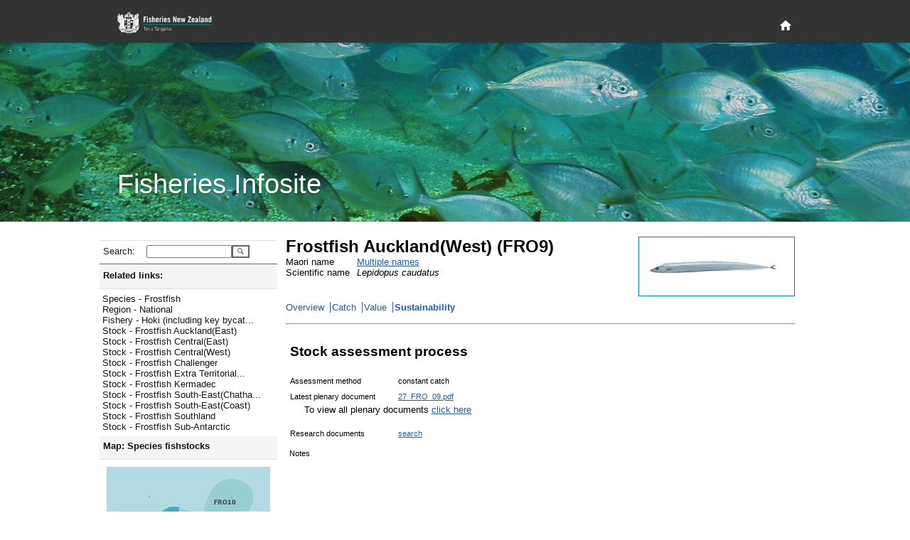

--- FILE ---
content_type: text/html; charset=utf-8
request_url: https://fs.fish.govt.nz/Page.aspx?pk=8&tk=42&stock=FRO9
body_size: 18050
content:

<!DOCTYPE html PUBLIC "-//W3C//DTD XHTML 1.0 Strict//EN" "http://www.w3.org/TR/xhtml1/DTD/xhtml1-strict.dtd">
<html xmlns="http://www.w3.org/1999/xhtml" xml:lang="en-nz" lang="en-nz">
	<head id="ctl00_Head1">
		     <!-- Google tag (gtag.js) -->
		<script async="true" src="https://www.googletagmanager.com/gtag/js?id=G-1HHK01NNWJ" type="text/javascript"></script>
		<title>
	Frostfish Auckland(West) (FRO9) - Sustainability
</title><meta name="ROBOTS" content="index,follow" /><meta name="nzgls.publisher" content="New Zealand Ministry for Primary Industries" /><meta name="dc.title" content="New Zealand Ministry for Primary Industries Website" /><meta name="dc.description" content="New Zealand Ministry for Primary Industries Website" /><meta name="dc.identity" content="/en-nz/FCS/default.htm" /><meta name="dc.date.created" content="2009-01-01 10:54:12" /><meta name="dc.date.modified" content="2009-01-01 21:32:32" /><meta name="dc.language" content="en" /><link rel="stylesheet" href="App_Themes/English/fish.css" type="text/css" /><link rel="stylesheet" href="App_Themes/English/rebrand.css" type="text/css" />
		<!--[if IE]>
		<link id="ctl00_fishIECSS" rel="stylesheet" href="App_Themes/English/fishIE.css" type="text/css" />
		<![endif]--> 
		<!--[if lt IE 7]>
		<link id="ctl00_fishIE6CSS" rel="stylesheet" href="App_Themes/English/fishIE6.css" type="text/css" /><link id="ctl00_IEMenu6CSS" rel="stylesheet" href="App_Themes/English/IEMenu6.css" type="text/css" />
		<![endif]--> 
		<!--[if gte IE 7]>
		<link id="ctl00_fishIE7CSS" rel="stylesheet" href="App_Themes/English/fishIE7.css" type="text/css" />
		<![endif]--> 
	<style type="text/css">
	.ctl00_Header_uxHeaderMenu_uxMenu_0 { background-color:white;visibility:hidden;display:none;position:absolute;left:0px;top:0px; }
	.ctl00_Header_uxHeaderMenu_uxMenu_1 { text-decoration:none; }
	.ctl00_Header_uxHeaderMenu_uxMenu_2 {  }

</style></head>
	<body>
	    <div id="page-wrapper">
            
<header id="page-head" role="banner">
    <div class="wrapper">
        <h1>
        	<a href="http://www.mpi.govt.nz/fisheriesnz" title="Fisheries New Zealand Home Page">
            </a>
        </h1>
        <div id="page-head-utilities">
            <nav id="primary-nav" role="navigation">
                <a class="visuallyhidden" id="primary-nav-link"></a>
                <ul>
                    <li id="home-nav">
                        <a title="Home" href="/">
                            <svg fill="#ffffff" height="15" viewBox="0 0 48 48" width="15" xmlns="http://www.w3.org/2000/svg">
                                <path d="M20 40v-12h8v12h10v-16h6l-20-18-20 18h6v16z" />
                            </svg>
                        </a>
                    </li>
                </ul>
            </nav>
        </div>
    </div>
</header>
<section id="page-banner" >
    <header>
        <div class="wrapper">
            <h2>
                Fisheries Infosite
            </h2>
        </div>
    </header>
</section>


<div id="ctl00_Header_specialMenuContainer" class="HeaderBottomContainer" style="display:none;">
	<div class="HeaderBottomLeft">
   		<a id="ctl00_Header_uxTitle" alt="Fisheries New Zealand" class="HeaderLeftTitle" href="default.aspx"><img src="App_Themes/English/Images/nz-fisheries_bar2.gif" style="border-width:0px;" /></a>
	</div>
	<div class="HeaderBottomMenu">
		
<div class="HeaderMenuContainer">
	
<div class="HeaderMenu" id="ctl00_Header_uxHeaderMenu_uxMenu">
	<div class="AspNet-Menu-Horizontal">
			<ul class="AspNet-Menu">
				<li class="AspNet-Menu-Leaf">
					<a href="Page.aspx?pk=91" class="AspNet-Menu-Link">
						Home</a>
				</li>
				<li class="AspNet-Menu-WithChildren">
					<a href="Page.aspx?pk=45" class="AspNet-Menu-Link">
						Our fisheries</a>
					<ul>
						<li class="AspNet-Menu-Leaf">
							<a href="Page.aspx?pk=6" class="AspNet-Menu-Link">
								Species</a>
						</li>
						<li class="AspNet-Menu-Leaf">
							<a href="Page.aspx?pk=18" class="AspNet-Menu-Link">
								Environment</a>
						</li>
						<li class="AspNet-Menu-Leaf">
							<a href="Page.aspx?pk=4" class="AspNet-Menu-Link">
								Fishing</a>
						</li>
						<li class="AspNet-Menu-Leaf">
							<a href="Page.aspx?pk=16" class="AspNet-Menu-Link">
								Stock status</a>
						</li>
					</ul>
				</li>
				<li class="AspNet-Menu-WithChildren">
					<a href="Page.aspx?pk=92" class="AspNet-Menu-Link">
						Sector perspectives</a>
					<ul>
						<li class="AspNet-Menu-Leaf">
							<a href="Page.aspx?pk=130" class="AspNet-Menu-Link">
								Commercial</a>
						</li>
					</ul>
				</li>
				<li class="AspNet-Menu-WithChildren">
					<a href="Page.aspx?pk=13" class="AspNet-Menu-Link">
						Fisheries management</a>
					<ul>
						<li class="AspNet-Menu-Leaf">
							<a href="Page.aspx?pk=90" class="AspNet-Menu-Link">
								Outcomes</a>
						</li>
					</ul>
				</li>
				<li class="AspNet-Menu-WithChildren">
					<a href="Page.aspx?pk=95" class="AspNet-Menu-Link">
						Our place in the world</a>
					<ul>
						<li class="AspNet-Menu-Leaf">
							<a href="Page.aspx?pk=9" class="AspNet-Menu-Link">
								Foreign Trade</a>
						</li>
					</ul>
				</li>
			</ul>

	</div>
</div>
</div>

	</div>
</div>


<script type="text/javascript">
//<![CDATA[
	function ShowHideElement(c, i) {
		var x = document.getElementById(c);
		if (x.style.display == 'none') {
			i.src = 'App_Themes/English/Images/minus.gif';
			x.style.display = display = 'inline';
		}
		else {
			i.src = 'App_Themes/English/Images/plus.gif';
			x.style.display = display = 'none';
		}
	}
	
   /* For table rows */
	function ShowHide(ctl_id, img) {
	    var childRows = document.getElementsByName(ctl_id)
	    var i
	    var display
	    if (childRows.length == 0) { return; }
	    if (childRows[0].style.display == 'none') {
	        img.src = 'App_Themes/English/Images/minus.gif';
	        display = 'inline';
	    }
	    else {
	        img.src = 'App_Themes/English/Images/plus.gif';
	        display = 'none';
	    }
	    for (i = 0; i < childRows.length; i++) {
	        childRows[i].style.display = display;
	    }
	} 
   	
//]]>
</script>

            <div class="PageContainer" style="padding-bottom: 6rem">
			    <form method="post" action="Page.aspx?pk=8&amp;tk=42&amp;stock=FRO9" id="aspnetForm">
<div>
<input type="hidden" name="__EVENTTARGET" id="__EVENTTARGET" value="" />
<input type="hidden" name="__EVENTARGUMENT" id="__EVENTARGUMENT" value="" />
<input type="hidden" name="__LASTFOCUS" id="__LASTFOCUS" value="" />
<input type="hidden" name="__VIEWSTATE" id="__VIEWSTATE" value="/[base64]/[base64]/[base64]/[base64]/cGs9NDEmZnlrPTQwHw4FGUp1bXAgdG8gUmVnaW9uIC0gTmF0aW9uYWwfAAURUmVnaW9uIC0gTmF0aW9uYWxkZAIDD2QWAgIBDw8WBh8DBS5odHRwczovL2ZzLmZpc2guZ292dC5uei9QYWdlLmFzcHg/[base64]/[base64]/[base64]/[base64]/[base64]/[base64]/cGs9OCZzdG9jaz1GUk80FgofEAUERlJPNR8RBS42LDIwMyw2OCwyMDMsODAsMTk4LDY0LDE4MCw2NywxNjUsMTMsMTY1LDYsMjAzHxILKwQBHxMFBV9zZWxmHwMFGi9QYWdlLmFzcHg/[base64]/[base64]/c3JoPTgwJnNrZD0xHwMFFi9QYWdlLmFzcHg/[base64]/cGs9MTEzJmRrPTIxNzI0ZGQCBQ8PFgIfAwU/fi9QYWdlLmFzcHg/cGs9NjEmdGs9MjEyJmZpbFNDPVNwZWNpZXN8RlJPJmZpbEF1dG9SdW49MSZmaWxZcj0wZGQCBw8PFgIfAwU3fi9QYWdlLmFzcHg/[base64]" />
</div>

<script type="text/javascript">
//<![CDATA[
var theForm = document.forms['aspnetForm'];
if (!theForm) {
    theForm = document.aspnetForm;
}
function __doPostBack(eventTarget, eventArgument) {
    if (!theForm.onsubmit || (theForm.onsubmit() != false)) {
        theForm.__EVENTTARGET.value = eventTarget;
        theForm.__EVENTARGUMENT.value = eventArgument;
        theForm.submit();
    }
}
//]]>
</script>



<script src="/WebResource.axd?d=mUAcZjGTZVYWsQhBYIhrSvocZ_7tzJEA_4sEj2Syeph3D_ztWZ4NkA1qpiA6Qaeu-5fL23wb477mA5-VQ69gdDECjvbPMTAdh_k6rkODye2yIfi7YjPiW4wnkQ2LFr6Jf7AWeg2&amp;t=637595117352049550" type="text/javascript"></script>
<script src="/WebResource.axd?d=7_2SzOG6Kn_H8e8JdiI2Tl84XQIQWQGLv2uedSm3yefnRLPq1Pl2MVqva9GyjGyv2pGvOr_EiMD6d-hYMur6MWbT7TuAJL2qX0abLeuGv9v7B0c_qV6QLQH3RmwE2OOZCxkfIQ2&amp;t=637595117352049550" type="text/javascript"></script><link href="/WebResource.axd?d=N74EzStvGckACDs1WKehb42XO3-XY0ZorpwYdXyy0jLtrf8iei-inx-o6j0y6yJ6jhYIdUSAgCDGSKbtQssPQ4QjMqDrKdc3BKvZVk4M8rZO4bHR0&t=637595117352049550" type="text/css" rel="stylesheet"></link><link href="/WebResource.axd?d=aJk2VbnllqJfgyGjw3jrGsgNU8nuurihPIs-k0pyR0vJp01N9wJJGdeTs8x3bXbEStCo9qIShy_swpaG9YoXqzEOyqones_x9bQ3hSThyqojfwbyxySV_UDpNlOw97nW5PpqzN23P-WBvCYvTgcN5fvj_qM1&t=637595117352049550" type="text/css" rel="stylesheet"></link>
<div>

	<input type="hidden" name="__VIEWSTATEGENERATOR" id="__VIEWSTATEGENERATOR" value="3989C74E" />
</div>
				    <table width="1000px" border="0" cellspacing="0" cellpadding="0">
					    <tr>
						    <td style="width:250px; vertical-align: top">
							    <div class="NavContainer">
								    <div class="NavContainerHeader">
									    <div class="NavContainerHeaderBar">&nbsp;</div>
									    <div class="NavContainerHeaderCorner">&nbsp;</div>
								    </div>
								    <a name="skiplink" style="display:inline;width:0;height:0"></a>
								    <table border="0" cellpadding="0" cellspacing="0" style="width:250px; display:inline-table;">
									    <tr>
										    <td>
											    
	 <div class="LeftMenu">
	<div class="LeftMenuItem LevelSearch">
		<div id="ctl00_ContentPlaceHolder1_ctl00_uxSearchPanel" onkeypress="javascript:return WebForm_FireDefaultButton(event, 'ctl00_ContentPlaceHolder1_ctl00_uxGo')" style="margin:0;padding:0">
	
			<table border="0" cellpadding="0" cellspacing="0">
				<tr>
				<td><div class="LeftMenuItemLeft2 LeftMenuLevel1Bullet">Search:</div></td>
				<td><div class="LeftMenuItemRight">
					<input name="ctl00$ContentPlaceHolder1$ctl00$uxSearchText" type="text" id="ctl00_ContentPlaceHolder1_ctl00_uxSearchText" accesskey="3" title="Enter a species code, stock code or fish plan code and go directly to the page" style="width:112px;" />
					</div>
				</td>
				<td valign="top">
				    <input type="submit" name="ctl00$ContentPlaceHolder1$ctl00$uxGo" value="" id="ctl00_ContentPlaceHolder1_ctl00_uxGo" class="searchbutton" />
				</td>
				</tr>
			</table>
        
</div>
	</div>
</div>



<script type="text/javascript">
<!--
function ShowHideLocal(id,hl) {
	var d = document.getElementById(id);
	if (d.style.display == "none")
	{
		document.getElementById(hl).className = "LeftMenuItemWhole LeftMenuLevel1Expanded LeftMenuLinkWhite";
        d.style.display = "";
    }
	else {
		document.getElementById(hl).className = "LeftMenuItemWhole LeftMenuLevel1Collapsed LeftMenuLinkWhite";
        d.style.display = "none";
	}
}
// -->
</script>
<div id="uxHeaderPanel" class="LeftMenuItem Level1">
	<div id="ctl00_ContentPlaceHolder1_ctl01_uxShowHide_uxHeaderLabel" title="Click here to toggle display of related links. " class="LeftMenuItemWhole LeftMenuLevel1Expanded LeftMenuLinkWhite" onclick="ShowHideLocal('uxToggleContainer_b6f3144d-e880-4b35-ae37-0495357fc2ad','ctl00_ContentPlaceHolder1_ctl01_uxShowHide_uxHeaderLabel')">Related links:</div>
</div>
<div id="uxToggleContainer_b6f3144d-e880-4b35-ae37-0495357fc2ad" class="LeftMenuTaskList Level2" style="display: ;">




	<ul class="NoBullet">
			<li><a id="ctl00_ContentPlaceHolder1_ctl01_uxLinkList_ctrl0_uxLink" title="Jump to Species - Frostfish" class="LeftMenuLink" href="https://fs.fish.govt.nz/Page.aspx?pk=7&amp;sc=FRO">Species - Frostfish</a></li>
		
			<li><a id="ctl00_ContentPlaceHolder1_ctl01_uxLinkList_ctrl1_uxLink" title="Jump to Region - National" class="LeftMenuLink" href="https://fs.fish.govt.nz/Page.aspx?pk=41&amp;fyk=40">Region - National</a></li>
		
			<li><a id="ctl00_ContentPlaceHolder1_ctl01_uxLinkList_ctrl2_uxLink" title="Jump to Fishery - Hoki (including key bycatch stocks)" class="LeftMenuLink" href="https://fs.fish.govt.nz/Page.aspx?pk=5&amp;fpid=16">Fishery - Hoki (including key bycat...</a></li>
		
			<li><a id="ctl00_ContentPlaceHolder1_ctl01_uxLinkList_ctrl3_uxLink" title="Jump to Stock - Frostfish Auckland(East)" class="LeftMenuLink" href="https://fs.fish.govt.nz/Page.aspx?pk=8&amp;stock=FRO1">Stock - Frostfish Auckland(East)</a></li>
		
			<li><a id="ctl00_ContentPlaceHolder1_ctl01_uxLinkList_ctrl4_uxLink" title="Jump to Stock - Frostfish Central(East)" class="LeftMenuLink" href="https://fs.fish.govt.nz/Page.aspx?pk=8&amp;stock=FRO2">Stock - Frostfish Central(East)</a></li>
		
			<li><a id="ctl00_ContentPlaceHolder1_ctl01_uxLinkList_ctrl5_uxLink" title="Jump to Stock - Frostfish Central(West)" class="LeftMenuLink" href="https://fs.fish.govt.nz/Page.aspx?pk=8&amp;stock=FRO8">Stock - Frostfish Central(West)</a></li>
		
			<li><a id="ctl00_ContentPlaceHolder1_ctl01_uxLinkList_ctrl6_uxLink" title="Jump to Stock - Frostfish Challenger" class="LeftMenuLink" href="https://fs.fish.govt.nz/Page.aspx?pk=8&amp;stock=FRO7">Stock - Frostfish Challenger</a></li>
		
			<li><a id="ctl00_ContentPlaceHolder1_ctl01_uxLinkList_ctrl7_uxLink" title="Jump to Stock - Frostfish Extra Territorial (200 mile limit)" class="LeftMenuLink" href="https://fs.fish.govt.nz/Page.aspx?pk=8&amp;stock=FROET">Stock - Frostfish Extra Territorial...</a></li>
		
			<li><a id="ctl00_ContentPlaceHolder1_ctl01_uxLinkList_ctrl8_uxLink" title="Jump to Stock - Frostfish Kermadec" class="LeftMenuLink" href="https://fs.fish.govt.nz/Page.aspx?pk=8&amp;stock=FRO10">Stock - Frostfish Kermadec</a></li>
		
			<li><a id="ctl00_ContentPlaceHolder1_ctl01_uxLinkList_ctrl9_uxLink" title="Jump to Stock - Frostfish South-East(Chatham Rise)" class="LeftMenuLink" href="https://fs.fish.govt.nz/Page.aspx?pk=8&amp;stock=FRO4">Stock - Frostfish South-East(Chatha...</a></li>
		
			<li><a id="ctl00_ContentPlaceHolder1_ctl01_uxLinkList_ctrl10_uxLink" title="Jump to Stock - Frostfish South-East(Coast)" class="LeftMenuLink" href="https://fs.fish.govt.nz/Page.aspx?pk=8&amp;stock=FRO3">Stock - Frostfish South-East(Coast)</a></li>
		
			<li><a id="ctl00_ContentPlaceHolder1_ctl01_uxLinkList_ctrl11_uxLink" title="Jump to Stock - Frostfish Southland" class="LeftMenuLink" href="https://fs.fish.govt.nz/Page.aspx?pk=8&amp;stock=FRO5">Stock - Frostfish Southland</a></li>
		
			<li><a id="ctl00_ContentPlaceHolder1_ctl01_uxLinkList_ctrl12_uxLink" title="Jump to Stock - Frostfish Sub-Antarctic" class="LeftMenuLink" href="https://fs.fish.govt.nz/Page.aspx?pk=8&amp;stock=FRO6">Stock - Frostfish Sub-Antarctic</a></li>
		</ul>
</div>
<script type="text/javascript">
<!--
function ShowHideLocal(id,hl) {
	var d = document.getElementById(id);
	if (d.style.display == "none")
	{
		document.getElementById(hl).className = "LeftMenuItemWhole LeftMenuLevel1Expanded LeftMenuLinkWhite";
        d.style.display = "";
    }
	else {
		document.getElementById(hl).className = "LeftMenuItemWhole LeftMenuLevel1Collapsed LeftMenuLinkWhite";
        d.style.display = "none";
	}
}
// -->
</script>
<div id="uxHeaderPanel" class="LeftMenuItem Level1">
	<div id="ctl00_ContentPlaceHolder1_ctl02_uxShowHide_uxHeaderLabel" title="Click here to toggle display of the map. " class="LeftMenuItemWhole LeftMenuLevel1Expanded LeftMenuLinkWhite" onclick="ShowHideLocal('uxToggleContainer_85bdcf8e-f0bc-4765-9109-6df00b38f343','ctl00_ContentPlaceHolder1_ctl02_uxShowHide_uxHeaderLabel')">Map:&#160;Species fishstocks</div>
</div>
<div id="uxToggleContainer_85bdcf8e-f0bc-4765-9109-6df00b38f343" class="LeftMenuTaskList Level2" style="display: ;">




	<div id="ctl00_ContentPlaceHolder1_ctl02_uxMapContainer" class="LeftMenuMapContainer Level2">
	
		<img id="ctl00_ContentPlaceHolder1_ctl02_uxMap" src="Image/20953/.aspx?sr=0" alt="QMA map" usemap="#ImageMapctl00_ContentPlaceHolder1_ctl02_uxMap" style="border-width:0px;" /><map name="ImageMapctl00_ContentPlaceHolder1_ctl02_uxMap" id="ImageMapctl00_ContentPlaceHolder1_ctl02_uxMap">
		<area shape="poly" coords="120,118,141,115,141,77,101,56,99,86,113,98,120,118" href="/Page.aspx?pk=8&amp;stock=FRO1" target="_self" title="FRO1" alt="FRO1" /><area shape="poly" coords="167,87,192,77,206,47,201,27,182,16,153,23,136,56,143,77,167,87" href="/Page.aspx?pk=8&amp;stock=FRO10" target="_self" title="FRO10" alt="FRO10" /><area shape="poly" coords="114,148,223,148,198,134,174,133,180,113,177,100,141,77,141,115,120,118,124,127,122,135,112,139,114,148" href="/Page.aspx?pk=8&amp;stock=FRO2" target="_self" title="FRO2" alt="FRO2" /><area shape="poly" coords="80,198,125,179,125,148,102,148,67,165,64,180,80,198" href="/Page.aspx?pk=8&amp;stock=FRO3" target="_self" title="FRO3" alt="FRO3" /><area shape="poly" coords="125,179,225,179,229,160,223,148,125,148,125,179" href="/Page.aspx?pk=8&amp;stock=FRO4" target="_self" title="FRO4" alt="FRO4" /><area shape="poly" coords="6,203,68,203,80,198,64,180,67,165,13,165,6,203" href="/Page.aspx?pk=8&amp;stock=FRO5" target="_self" title="FRO5" alt="FRO5" /><area shape="poly" coords="69,260,106,250,114,238,113,225,143,236,175,230,189,216,191,193,225,179,125,179,68,203,6,203,0,221,36,252,69,260" href="/Page.aspx?pk=8&amp;stock=FRO6" target="_self" title="FRO6" alt="FRO6" /><area shape="poly" coords="13,165,67,165,102,148,114,148,111,134,77,110,54,135,13,165" href="/Page.aspx?pk=8&amp;stock=FRO7" target="_self" title="FRO7" alt="FRO7" /><area shape="poly" coords="115,139,124,127,120,118,77,110,115,139" href="/Page.aspx?pk=8&amp;stock=FRO8" target="_self" title="FRO8" alt="FRO8" /><area shape="poly" coords="120,118,113,98,99,86,101,56,86,56,65,68,61,89,77,110,120,118" href="/Page.aspx?pk=8&amp;stock=FRO9" target="_self" title="FRO9" alt="FRO9" />
	</map>

		

		<span style="margin:10px 0 0 0">
			Explore more map features at 
			<a id="ctl00_ContentPlaceHolder1_ctl02_uxQMANabisLink" href="http://www.nabis.govt.nz" target="_blank" style="color:#285A9B;">NABIS</a>
		</span>
	
</div>
</div>
<script type="text/javascript">
<!--
function ShowHideLocal(id,hl) {
	var d = document.getElementById(id);
	if (d.style.display == "none")
	{
		document.getElementById(hl).className = "LeftMenuItemWhole LeftMenuLevel1Expanded LeftMenuLinkWhite";
        d.style.display = "";
    }
	else {
		document.getElementById(hl).className = "LeftMenuItemWhole LeftMenuLevel1Collapsed LeftMenuLinkWhite";
        d.style.display = "none";
	}
}
// -->
</script>
<div id="uxHeaderPanel" class="LeftMenuItem Level1">
	<div id="ctl00_ContentPlaceHolder1_ctl03_uxShowHide_uxHeaderLabel" class="LeftMenuItemWhole LeftMenuLevel1Collapsed LeftMenuLinkWhite" title="Click here to toggle display of Jump to: options. " onclick="ShowHideLocal('uxToggleContainer_031664e7-2f9e-452f-9774-e9c1c06d1297','ctl00_ContentPlaceHolder1_ctl03_uxShowHide_uxHeaderLabel')">Jump to:</div>
</div>
<div id="uxToggleContainer_031664e7-2f9e-452f-9774-e9c1c06d1297" class="LeftMenuTaskList Level2" style="display: none;">




	<div id="ctl00_ContentPlaceHolder1_ctl03_uxRegionPanel" class="LeftMenuItem Level2">
	
		<div class="LeftMenuItemLeft2 LeftMenuLevel2Bullet">Region:</div>
		<div class="LeftMenuItemRight">
			<select name="ctl00$ContentPlaceHolder1$ctl03$uxRegionList" onchange="javascript:setTimeout('__doPostBack(\'ctl00$ContentPlaceHolder1$ctl03$uxRegionList\',\'\')', 0)" id="ctl00_ContentPlaceHolder1_ctl03_uxRegionList" style="width:145px;">
		<option selected="selected" value="0"></option>
		<option value="17">Kermadec (FMA10)</option>
		<option value="53">North West (FMA 9)</option>
		<option value="54">Central (FMA 8)</option>
		<option value="38">North East Coast North Island (FMA 1)</option>
		<option value="37">Central (East) (FMA2)</option>
		<option value="36">Challenger (FMA 7)</option>
		<option value="35">Chatham Islands (FMA 4)</option>
		<option value="39">South-East Coast (FMA 3)</option>
		<option value="55">Southland/Fiordland (FMA 5)</option>
		<option value="56">Sub-Antarctic (FMA 6)</option>

	</select>
		</div>
	
</div>

	<div id="ctl00_ContentPlaceHolder1_ctl03_uxFisheryPanel" class="LeftMenuItem Level2">
	
		<div class="LeftMenuItemLeft2 LeftMenuLevel2Bullet">Fishery:</div>
		<div class="LeftMenuItemRight">
			<select name="ctl00$ContentPlaceHolder1$ctl03$uxFisheryList" onchange="javascript:setTimeout('__doPostBack(\'ctl00$ContentPlaceHolder1$ctl03$uxFisheryList\',\'\')', 0)" id="ctl00_ContentPlaceHolder1_ctl03_uxFisheryList" style="width:145px;">
		<option selected="selected" value="0"></option>
		<option value="55">Albacore tuna</option>
		<option value="11">Challenger Finfish</option>
		<option value="33">Challenger Scallops and Oysters</option>
		<option value="20">Challenger Shellfish</option>
		<option value="35">Chatham Islands (FMA 4)</option>
		<option value="32">Coromandel Scallops</option>
		<option value="18">Deepwater crabs</option>
		<option value="12">East Coast North Island Finfish</option>
		<option value="21">East Coast North Island Shellfish</option>
		<option value="29">Eels</option>
		<option value="34">Foveaux Strait Dredge Oysters</option>
		<option value="28">Freshwater (general)</option>
		<option value="53">Hake</option>
		<option value="16">Hoki (including key bycatch stocks)</option>
		<option value="50">Jack mackerel</option>
		<option value="17">Kermadec</option>
		<option value="27">Large pelagic species</option>
		<option value="51">Ling</option>
		<option value="13">North East Finfish </option>
		<option value="22">North East Shellfish</option>
		<option value="23">North West Shellfish (FMA 9)</option>
		<option value="31">Northland Scallops</option>
		<option value="15">Orange roughy</option>
		<option value="56">Oreo </option>
		<option value="46">Paua (PAU 5A)</option>
		<option value="57">Red Rock Lobster (all stocks)</option>
		<option value="43">Red Rock Lobster (CRA 3)</option>
		<option value="52">Scampi</option>
		<option value="26">Seaweed</option>
		<option value="54">Skipjack tuna</option>
		<option value="49">Southern Blue Whiting</option>
		<option value="9">Southern Finfish</option>
		<option value="10">Southern reef fish (FMA 3,5)</option>
		<option value="19">Southern Shellfish</option>
		<option value="48">Squid</option>
		<option value="14">West Coast North Island Finfish</option>

	</select>
		</div>
	
</div>

	

	<div id="ctl00_ContentPlaceHolder1_ctl03_uxSpeciesPanel" class="LeftMenuItem Level2">
	
		<div class="LeftMenuItemLeft2 LeftMenuLevel2Bullet">Species:</div>
		<div class="LeftMenuItemRight">
			<select name="ctl00$ContentPlaceHolder1$ctl03$uxSpecieList" onchange="javascript:setTimeout('__doPostBack(\'ctl00$ContentPlaceHolder1$ctl03$uxSpecieList\',\'\')', 0)" id="ctl00_ContentPlaceHolder1_ctl03_uxSpecieList" style="width:145px;">
		<option selected="selected" value="0"></option>
		<option value="PTE">Agar weed</option>
		<option value="ALB">Albacore tuna</option>
		<option value="BYS">Alfonsino</option>
		<option value="BYX">Alfonsino &amp; Long-finned beryx</option>
		<option value="ANC">Anchovy</option>
		<option value="ATO">Antarctic toothfish</option>
		<option value="XAN">Antipodean albatross</option>
		<option value="SQU">Arrow squid</option>
		<option value="BGZ">Banded stargazer</option>
		<option value="BAR">Barracouta</option>
		<option value="BAS">Bass</option>
		<option value="BIG">Bigeye tuna</option>
		<option value="BFL">Black flounder</option>
		<option value="BOE">Black oreo</option>
		<option value="PAU">Black Paua &amp; Yellowfoot Paua</option>
		<option value="PAI">Blackfoot paua</option>
		<option value="KBB">Bladder kelp</option>
		<option value="BCO">Blue cod</option>
		<option value="EMA">Blue mackerel</option>
		<option value="BMA">Blue maomao</option>
		<option value="BEM">Blue marlin</option>
		<option value="MOK">Blue moki</option>
		<option value="BWS">Blue shark</option>
		<option value="BNS">Bluenose</option>
		<option value="BDO">Bottlenose dolphin</option>
		<option value="BRI">Brill</option>
		<option value="NEB">Brodie's king crab</option>
		<option value="CAT">Brown bullhead catfish</option>
		<option value="KBL">Bull kelp</option>
		<option value="XBM">Buller's albatross</option>
		<option value="XBS">Buller's shearwater</option>
		<option value="BUT">Butterfish</option>
		<option value="XCM">Campbell albatross</option>
		<option value="CDL">Cardinal fish</option>
		<option value="XCI">Chatham Island albatross</option>
		<option value="COC">Cockle</option>
		<option value="CDD">Common dolphin</option>
		<option value="SME">Common smelt</option>
		<option value="WAR">Common warehou</option>
		<option value="CGR">Convict groper</option>
		<option value="CRB">Crab (Unspecified)</option>
		<option value="PZL">Deepwater clam</option>
		<option value="DDO">Dusky dolphin</option>
		<option value="ECK">Ecklonia</option>
		<option value="EEL">Eels, Marine (Unspecified)</option>
		<option value="ELE">Elephant fish</option>
		<option value="FLA">Flatfish</option>
		<option value="XFS">Flesh-footed shearwater</option>
		<option value="ANG">Freshwater eels</option>
		<option value="BYA">Frilled venus shell</option>
		<option value="FRO">Frostfish</option>
		<option value="GLX">Galaxiid (adult)</option>
		<option value="GAR">Garfish</option>
		<option value="SKI">Gemfish</option>
		<option value="RSO">Gemfish</option>
		<option value="GSH">Ghost shark</option>
		<option value="GSC">Giant spider crab</option>
		<option value="STA">Giant stargazer</option>
		<option value="GIZ">Giant Stargazer</option>
		<option value="XAU">Gibson's albatross</option>
		<option value="GGA">Gigartina</option>
		<option value="CAU">Goldfish</option>
		<option value="GRA">Gracilaria weed</option>
		<option value="GRP">Grass carp</option>
		<option value="XGF">Great-winged (Grey-faced) petrel</option>
		<option value="GFL">Greenback flounder</option>
		<option value="GLM">Green-lipped mussel</option>
		<option value="MSG">Green-lipped mussel</option>
		<option value="MSP">Green-lipped mussel (spat)</option>
		<option value="GMU">Grey mullet</option>
		<option value="XGP">Grey petrel</option>
		<option value="XGM">Grey-headed albatross</option>
		<option value="GUR">Gurnard</option>
		<option value="HAK">Hake</option>
		<option value="HAP">Hapuku</option>
		<option value="HPB">Hapuku &amp; Bass</option>
		<option value="HDO">Hector's dolphin</option>
		<option value="HOK">Hoki</option>
		<option value="HOR">Horse mussel</option>
		<option value="JMA">Jack mackerel</option>
		<option value="HSI">Jack-knife prawn</option>
		<option value="JDO">John dory</option>
		<option value="KAH">Kahawai</option>
		<option value="ATT">Kahawai</option>
		<option value="SUR">Kina</option>
		<option value="KIC">King crab</option>
		<option value="KTA">King tarakihi</option>
		<option value="KIN">Kingfish</option>
		<option value="KWH">Knobbed whelk</option>
		<option value="KOI">Koi carp</option>
		<option value="KOU">Koura</option>
		<option value="MMI">Large trough shell</option>
		<option value="LEA">Leatherjacket</option>
		<option value="LSO">Lemon sole</option>
		<option value="LES">Lessonia</option>
		<option value="XLM">Light-mantled sooty albatross</option>
		<option value="LIN">Ling</option>
		<option value="LFG">Long finned gemfish</option>
		<option value="BYD">Longfinned beryx</option>
		<option value="LFE">Long-finned freshwater eel</option>
		<option value="LDO">Lookdown dory</option>
		<option value="MAK">Mako shark</option>
		<option value="XMB">Masked booby</option>
		<option value="HDM">Maui's dolphin</option>
		<option value="MOO">Moonfish</option>
		<option value="JMM">Murphy's mackerel</option>
		<option value="LMU">Murray's king crab</option>
		<option value="FUR">New Zealand fur seal</option>
		<option value="HSL">New Zealand sea lion</option>
		<option value="XNP">Northern giant petrel</option>
		<option value="NKA">Northern kahawai</option>
		<option value="XNR">Northern royal albatross</option>
		<option value="NSD">Northern spiny dogfish</option>
		<option value="NOG">NZ Northern arrow squid</option>
		<option value="ESO">NZ sole</option>
		<option value="NOS">NZ Southern arrow squid</option>
		<option value="OCT">Octopus</option>
		<option value="ORH">Orange roughy</option>
		<option value="ORC">Orca</option>
		<option value="OEO">Oreo</option>
		<option value="OYS">Oysters, dredge (except Foveaux Strait)</option>
		<option value="OYU">Oysters, dredge (Foveaux Strait)</option>
		<option value="TOR">Pacific bluefin tuna</option>
		<option value="POY">Pacific oyster</option>
		<option value="PHC">Packhorse rock lobster</option>
		<option value="PAD">Paddle crab</option>
		<option value="GSP">Pale ghost shark</option>
		<option value="PAR">Parore</option>
		<option value="PTO">Patagonian toothfish</option>
		<option value="PIL">Pilchard</option>
		<option value="PPI">Pipi</option>
		<option value="POR">Porae</option>
		<option value="POS">Porbeagle shark</option>
		<option value="PRP">Porphyra</option>
		<option value="PRK">Prawn killer</option>
		<option value="QSC">Queen scallop</option>
		<option value="SAM">Quinnat salmon</option>
		<option value="RBM">Ray's bream</option>
		<option value="RCO">Red cod</option>
		<option value="CHC">Red crab</option>
		<option value="RSN">Red snapper</option>
		<option value="RBT">Redbait</option>
		<option value="REP">Rexea prometheoides</option>
		<option value="RIB">Ribaldo</option>
		<option value="SPO">Rig</option>
		<option value="DAN">Ringed dosinia</option>
		<option value="RSK">Rough skate</option>
		<option value="RBY">Rubyfish</option>
		<option value="XSA">Salvin's albatross</option>
		<option value="SFL">Sand flounder</option>
		<option value="SCA">Scallop</option>
		<option value="SCI">Scampi</option>
		<option value="SCH">School shark</option>
		<option value="SCC">Sea cucumber</option>
		<option value="ULV">Sea lettuce</option>
		<option value="SPE">Sea perch</option>
		<option value="SFE">Short-finned freshwater eel</option>
		<option value="DSU">Silky dosinia</option>
		<option value="SWA">Silver warehou</option>
		<option value="SKJ">Skipjack tuna</option>
		<option value="SPA">Slender sprat</option>
		<option value="SSO">Smooth oreo</option>
		<option value="SSK">Smooth skate</option>
		<option value="SNA">Snapper</option>
		<option value="SOS">Sockeye salmon</option>
		<option value="XSH">Sooty shearwater</option>
		<option value="XPB">Southern and Northern Buller’s (Pacific) Albatross</option>
		<option value="SBW">Southern blue whiting</option>
		<option value="STN">Southern bluefin tuna</option>
		<option value="XRA">Southern royal albatross</option>
		<option value="PDO">Southern tuatua</option>
		<option value="SOR">Spiky oreo</option>
		<option value="SPD">Spiny dogfish</option>
		<option value="CRA">Spiny red rock lobster</option>
		<option value="SPR">Sprats</option>
		<option value="SPM">Stout sprat</option>
		<option value="STM">Striped marlin</option>
		<option value="SWO">Swordfish</option>
		<option value="TAR">Tarakihi</option>
		<option value="NMP">Tarakihi</option>
		<option value="JMD">Trachurus declivis</option>
		<option value="JMN">Trachurus novaezelandiae</option>
		<option value="TRE">Trevally</option>
		<option value="SAE">Triangle shell</option>
		<option value="MDI">Trough shell</option>
		<option value="TRU">Trumpeter</option>
		<option value="TUA">Tuatua</option>
		<option value="TUR">Turbot</option>
		<option value="UNF">Unidentifiable</option>
		<option value="WOE">Warty oreo</option>
		<option value="XWP">Westland petrel</option>
		<option value="WWA">White warehou</option>
		<option value="WHI">Whitebait</option>
		<option value="XWM">White-capped albatross</option>
		<option value="XWC">White-chinned petrel</option>
		<option value="YBF">Yellowbelly flounder</option>
		<option value="YEM">Yellow-eyed mullet</option>
		<option value="XYP">Yellow-eyed penguin</option>
		<option value="YFN">Yellowfin tuna</option>
		<option value="PAA">Yellowfoot paua</option>

	</select>
		</div>
	
</div>
</div>


<script type="text/javascript">
<!--
function ShowHideLocal(id,hl) {
	var d = document.getElementById(id);
	if (d.style.display == "none")
	{
		document.getElementById(hl).className = "LeftMenuItemWhole LeftMenuLevel1Expanded LeftMenuLinkWhite";
        d.style.display = "";
    }
	else {
		document.getElementById(hl).className = "LeftMenuItemWhole LeftMenuLevel1Collapsed LeftMenuLinkWhite";
        d.style.display = "none";
	}
}
// -->
</script>
<div id="uxHeaderPanel" class="LeftMenuItem Level1">
	<div id="ctl00_ContentPlaceHolder1_ctl04_uxShowHide_uxHeaderLabel" class="LeftMenuItemWhole LeftMenuLevel1Collapsed LeftMenuLinkWhite" title="Click here to toggle display of website tools. " onclick="ShowHideLocal('uxToggleContainer_dafb8d34-c954-4caf-8477-14ae8c03f470','ctl00_ContentPlaceHolder1_ctl04_uxShowHide_uxHeaderLabel')">Tools:</div>
</div>
<div id="uxToggleContainer_dafb8d34-c954-4caf-8477-14ae8c03f470" class="LeftMenuTaskList Level2" style="display: none;">




	<div id="ctl00_ContentPlaceHolder1_ctl04_uxLinkContainer" class="LeftMenuTaskList Level2">
	
	
		<a id="ctl00_ContentPlaceHolder1_ctl04_uxDocLib" title="Jump to Document library page. " class="LeftMenuLink" href="Page.aspx?pk=61">Document library</a>
		<br />
		<a id="ctl00_ContentPlaceHolder1_ctl04_uxGlossary" title="Jump to Glossary page. " class="LeftMenuLink" href="Page.aspx?pk=77">Glossary</a>
		<br />
		<a id="ctl00_ContentPlaceHolder1_ctl04_uxMaps" title="Open NABIS geospatial website in a new browser window. " class="LeftMenuLink" href="http://www.nabis.govt.nz" target="_blank">Maps »</a>
		<br />
		
	
</div>
</div>


 
										    </td>
									    </tr>
								    </table>
								    <div class="NavContainerFooter">
									    <div class="NavContainerFooterBar">&nbsp;</div>
									    <div class="NavContainerFooterCorner">&nbsp;</div>
								    </div>
							    </div>
						    </td>
						    <td style="width:750px; vertical-align: top">
							    <div class="ContentContainer">
								    <div style="margin:12px">
									    

<script type="text/javascript" language="javascript">
    window.dataLayer = window.dataLayer || [];
    function gtag() { dataLayer.push(arguments); }
    gtag('js', new Date());

    gtag('config', 'G-1HHK01NNWJ');
</script>

    <script type="text/javascript" language="javascript">
        (function (i, s, o, g, r, a, m) {
            i['GoogleAnalyticsObject'] = r; i[r] = i[r] || function () {
                (i[r].q = i[r].q || []).push(arguments)
            }, i[r].l = 1 * new Date(); a = s.createElement(o),
  m = s.getElementsByTagName(o)[0]; a.async = 1; a.src = g; m.parentNode.insertBefore(a, m)
        })(window, document, 'script', 'https://www.google-analytics.com/analytics.js', 'ga');

        ga('create', 'UA-81490914-2', 'auto');
        ga('send', 'pageview');

</script>
	 

    
    
    <div id="ctl00_ContentPlaceHolder2_divPageTitle">
	
        <h1><span id="ctl00_ContentPlaceHolder2_uxPageTitle"></span></h1>
    
</div>
    

<div style="width:100%;">
	<div style="float:left;">

		<div style="float:left">
			<span id="ctl00_ContentPlaceHolder2_ctl01_lblTitle" class="h1">Frostfish Auckland(West) (FRO9)</span>
		</div>

		<div style="clear:left">
			<div style="float:left; width:100px">Maori name</div>
			<div style="float:left;">
			    
			    <a id="ctl00_ContentPlaceHolder2_ctl01_uxMaoriName" title="Hiku, Paara (Ngai Tahu), Para, Para-Taharangi (Ngati Raukawa), Taharangi, Tiikati" href="javascript:void()">Multiple names</a>
			    
			</div>
		</div>

		<div style="clear:left">
			<div style="float:left; width:100px">Scientific name</div>
			<div style="float:left;font-style:italic"><span id="ctl00_ContentPlaceHolder2_ctl01_lblScientificName">Lepidopus caudatus</span></div>
		</div>

	</div>

	<div id="ctl00_ContentPlaceHolder2_ctl01_uxSpecieImageContainer" style="float:right; border:solid 1px #00849f; padding:1px; font-size:0px;">
	<a id="ctl00_ContentPlaceHolder2_ctl01_hlSpecieImage" href="/Page.aspx?pk=7&amp;sc=FRO"><img src="/Image/13283/.aspx?srh=80&amp;skd=1" style="border-width:0px;" /></a>
</div>

</div>
<div style="clear:both"></div>

    
	
	
			<div class="TabContainer">
		
			<div class="TabContainerCell" id="cell">
				<a id="ctl00_ContentPlaceHolder2_rptTabs_ctl01_uxTabLink" class="TabLink TabBorderR" href="Page.aspx?pk=8&amp;tk=31&amp;stock=FRO9">Overview</a>
        	</div>
		
			<div class="TabContainerCell" id="cell">
				<a id="ctl00_ContentPlaceHolder2_rptTabs_ctl02_uxTabLink" class="TabLink TabBorderR" href="Page.aspx?pk=8&amp;tk=41&amp;stock=FRO9">Catch</a>
        	</div>
		
			<div class="TabContainerCell" id="cell">
				<a id="ctl00_ContentPlaceHolder2_rptTabs_ctl03_uxTabLink" class="TabLink TabBorderR" href="Page.aspx?pk=8&amp;tk=104&amp;stock=FRO9">Value</a>
        	</div>
		
			<div class="TabContainerCell" id="cell">
				<a id="ctl00_ContentPlaceHolder2_rptTabs_ctl04_uxTabLink" class="TabLink  TabSelected" href="Page.aspx?pk=8&amp;tk=42&amp;stock=FRO9">Sustainability</a>
        	</div>
		
			</div>
		
    <hr id="ctl00_ContentPlaceHolder2_hrTabsSeparator"></hr>
    
    
    <div>
        

<table cellspacing="5" style="width:100%">
    <tr>
        <td style="width:100%" valign="top">
            <table cellspacing="0" cellpadding="0" border="0">
	            <tr>
                    <td colspan="2"><h3>Stock assessment process</h3></td>
                </tr>

                <tr>
                    <td class="HeaderCell">Assessment method</td>
                    <td class="DataCell"><span id="ctl00_ContentPlaceHolder2_ctl00_uxAssessmentMethod">constant catch</span></td>
                </tr>
                <tr>
                    <td class="HeaderCell">Latest plenary document</td>
                    <td class="DataCell"><a id="ctl00_ContentPlaceHolder2_ctl00_hlLatestPlenaryDocument" href="Page.aspx?pk=113&amp;dk=21724">27_FRO_09.pdf</a></td>
                </tr>
                <tr>
                    <td colspan="2">
                        <div style="padding-left:20px;">
                            To view all plenary documents <a id="ctl00_ContentPlaceHolder2_ctl00_hlPlenaryDocuments" href="Page.aspx?pk=61&amp;tk=212&amp;filSC=Species|FRO&amp;filAutoRun=1&amp;filYr=0">click here</a>
                            <br /><br />
                        </div>
                    </td>
                </tr>
                <tr>
                    <td class="HeaderCell">Research documents</td>
                    <td class="DataCell"><a id="ctl00_ContentPlaceHolder2_ctl00_hlResearchDocuments" href="Page.aspx?pk=61&amp;tk=209&amp;filSC=Species|FRO&amp;filAutoRun=1">search</a></td>
                </tr>
            </table>
        </td>
    </tr>
    <tr>
        <td class="HeaderCell" colspan="2">Notes</td>
    </tr>
    <tr>
        <td colspan="2">
            <div style="padding-left:20px;">
                <root>
<div xmlns="http://www.w3.org/1999/xhtml" xmlns:xsi="http://www.w3.org/2001/XMLSchema-instance" xmlns:dfs="http://schemas.microsoft.com/office/infopath/2003/dataFormSolution" xmlns:my="http://schemas.microsoft.com/office/infopath/2003/myXSD/2005-09-12T23:08:39" xmlns:xsd="http://www.w3.org/2001/XMLSchema" style="text-align: justify">&nbsp;</div></root><br /><br />
            </div>
        </td>
    </tr>
</table>


    </div>
    <a name="bottom" ></a>

								    </div>
							    </div>
						    </td>
					    </tr>
				    </table>
			    
<script src="/WebResource.axd?d=CzqzCoUH0p6q4TOKNNTZTeEfoXg7JULbx_h8G2h_1HfSM4Bm0fl55FLnvZufDtH-S8of3S5_ZkO5KveuU79AHu20r8Y1&amp;t=638334046366291323" type="text/javascript"></script>
</form>
		    </div>
		    <div>
    <footer id="page-foot" role="contentinfo" >
        <div id="page-foot-lower">
            <div class="wrapper">
                <div id="page-foot-logo">
                    <a class="mpi-logo" href="http://www.mpi.govt.nz"></a>
                </div>
                <div id="page-foot-links">
                    <a id="ctl00_Footer_uxLoginView_uxLogin" href="https://fs.fish.govt.nz/secure/login.aspx">Log in</a> |
		            <a id="Mpi" accesskey="/" title="Mpi.govt.nz" href="http://mpi.govt.nz" target="_blank">mpi.govt.nz</a> | 
    		        <a id="ctl00_Footer_uxDataNotes" accesskey="2" title="Data notes and assumptions. " href="Page.aspx?pk=138">Data notes and assumptions</a> |
    		        <a id="Contact" title="Contact Us" href="http://www.mpi.govt.nz/contact-us" target="_blank">Contact Us</a> | 
    		        <a id="Copyright" title="Mpi Copyright" href="http://www.mpi.govt.nz/about-this-site/mpi-copyright/" target="_blank">MPI copyright</a>
                </div>
                <div id="page-foot-govlogo">
                    <a class="mpi-govlogo" href="http://www.mpi.govt.nz"></a>
                </div>
	        </div>
        </div>
    </footer>
</div>

        </div>
	</body>
</html>
